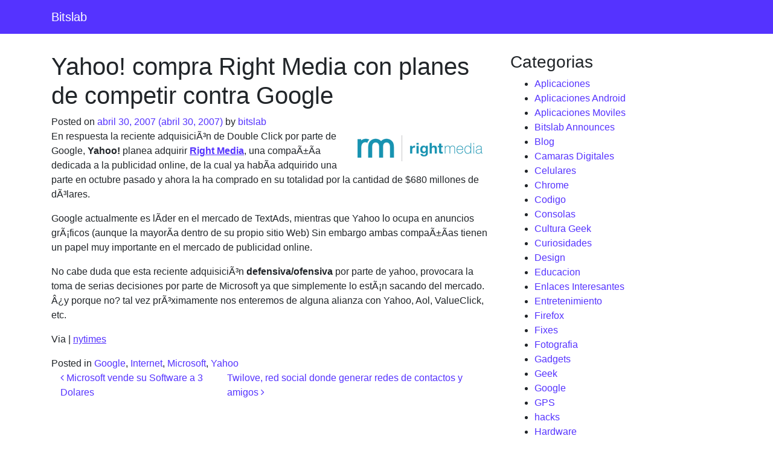

--- FILE ---
content_type: text/html; charset=UTF-8
request_url: https://www.bitslab.net/yahoo-compra-right-media-con-planes-de-competir-contra-google/
body_size: 12123
content:
<!DOCTYPE html>
<html lang="es">
<head>
	<meta charset="UTF-8">
	<meta name="viewport" content="width=device-width, initial-scale=1, shrink-to-fit=no">
	<link rel="profile" href="http://gmpg.org/xfn/11">
	<style id="jetpack-boost-critical-css">@media all{ol,ul{box-sizing:border-box}.entry-content{counter-reset:footnotes}.aligncenter{clear:both}.screen-reader-text{border:0;clip:rect(1px,1px,1px,1px);-webkit-clip-path:inset(50%);clip-path:inset(50%);height:1px;margin:-1px;overflow:hidden;padding:0;position:absolute;width:1px;word-wrap:normal!important}html :where(img[class*=wp-image-]){height:auto;max-width:100%}:where(figure){margin:0 0 1em}}@media all{*{box-sizing:border-box}html{font-family:sans-serif;line-height:1.15;-webkit-text-size-adjust:100%}article,aside,figcaption,figure,footer,header,main,nav{display:block}body{margin:0;font-family:-apple-system,BlinkMacSystemFont,"Segoe UI",Roboto,"Helvetica Neue",Arial,"Noto Sans","Liberation Sans",sans-serif,"Apple Color Emoji","Segoe UI Emoji","Segoe UI Symbol","Noto Color Emoji";font-size:1rem;font-weight:400;line-height:1.5;color:#212529;text-align:left;background-color:#fff}h1,h2,h3,h5{margin-top:0;margin-bottom:.5rem}p{margin-top:0;margin-bottom:1rem}ol,ul{margin-top:0;margin-bottom:1rem}strong{font-weight:bolder}a{color:#53f;text-decoration:none;background-color:transparent}figure{margin:0 0 1rem}img{vertical-align:middle;border-style:none}table{border-collapse:collapse}th{text-align:inherit;text-align:-webkit-match-parent}button{border-radius:0}button{margin:0;font-family:inherit;font-size:inherit;line-height:inherit}button{overflow:visible}button{text-transform:none}[type=button],button{-webkit-appearance:button}h1,h2,h3,h5{margin-bottom:.5rem;font-weight:500;line-height:1.2}h1{font-size:2.5rem}h2{font-size:2rem}h3{font-size:1.75rem}h5{font-size:1.25rem}.container{width:100%;padding-right:15px;padding-left:15px;margin-right:auto;margin-left:auto}@media (min-width:576px){.container{max-width:540px}}@media (min-width:768px){.container{max-width:720px}}@media (min-width:992px){.container{max-width:960px}}@media (min-width:1200px){.container{max-width:1140px}}.row{display:-webkit-flex;display:-ms-flexbox;display:flex;-webkit-flex-wrap:wrap;-ms-flex-wrap:wrap;flex-wrap:wrap;margin-right:-15px;margin-left:-15px}.col-md,.col-md-4{position:relative;width:100%;padding-right:15px;padding-left:15px}@media (min-width:768px){.col-md{-webkit-flex-basis:0;-ms-flex-preferred-size:0;flex-basis:0;-webkit-flex-grow:1;-ms-flex-positive:1;flex-grow:1;max-width:100%}.col-md-4{-webkit-flex:0 0 33.3333333333%;-ms-flex:0 0 33.3333333333%;flex:0 0 33.3333333333%;max-width:33.3333333333%}}.navbar{position:relative;display:-webkit-flex;display:-ms-flexbox;display:flex;-webkit-flex-wrap:wrap;-ms-flex-wrap:wrap;flex-wrap:wrap;-webkit-align-items:center;-ms-flex-align:center;align-items:center;-webkit-justify-content:space-between;-ms-flex-pack:justify;justify-content:space-between;padding:.5rem 1rem}.navbar .container{display:-webkit-flex;display:-ms-flexbox;display:flex;-webkit-flex-wrap:wrap;-ms-flex-wrap:wrap;flex-wrap:wrap;-webkit-align-items:center;-ms-flex-align:center;align-items:center;-webkit-justify-content:space-between;-ms-flex-pack:justify;justify-content:space-between}.navbar-brand{display:inline-block;padding-top:.3125rem;padding-bottom:.3125rem;margin-right:1rem;font-size:1.25rem;line-height:inherit;white-space:nowrap}.navbar-toggler{padding:.25rem .75rem;font-size:1.25rem;line-height:1;background-color:transparent;border:1px solid transparent;border-radius:.25rem}.navbar-toggler-icon{display:inline-block;width:1.5em;height:1.5em;vertical-align:middle;content:"";background:50%/100% 100%no-repeat}@media (max-width:767.98px){.navbar-expand-md>.container{padding-right:0;padding-left:0}}@media (min-width:768px){.navbar-expand-md{-webkit-flex-flow:row nowrap;-ms-flex-flow:row nowrap;flex-flow:row nowrap;-webkit-justify-content:flex-start;-ms-flex-pack:start;justify-content:flex-start}.navbar-expand-md>.container{-webkit-flex-wrap:nowrap;-ms-flex-wrap:nowrap;flex-wrap:nowrap}.navbar-expand-md .navbar-toggler{display:none}}.navbar-dark .navbar-brand{color:#fff}.navbar-dark .navbar-toggler{color:rgba(255,255,255,.5);border-color:rgba(255,255,255,.1)}.navbar-dark .navbar-toggler-icon{background-image:url(data:image/svg+xml,%3csvg\ xmlns=\'http://www.w3.org/2000/svg\'\ width=\'30\'\ height=\'30\'\ viewBox=\'0\ 0\ 30\ 30\'%3e%3cpath\ stroke=\'rgba%28255,\ 255,\ 255,\ 0.5%29\'\ stroke-linecap=\'round\'\ stroke-miterlimit=\'10\'\ stroke-width=\'2\'\ d=\'M4\ 7h22M4\ 15h22M4\ 23h22\'/%3e%3c/svg%3e)}.bg-primary{background-color:#53f!important}.d-flex{display:-webkit-flex!important;display:-ms-flexbox!important;display:flex!important}.justify-content-between{-webkit-justify-content:space-between!important;-ms-flex-pack:justify!important;justify-content:space-between!important}.sr-only{position:absolute;width:1px;height:1px;padding:0;margin:-1px;overflow:hidden;clip:rect(0,0,0,0);white-space:nowrap;border:0}.aligncenter{margin-right:auto!important}.aligncenter{margin-left:auto!important}body{overflow-x:hidden}.wrapper{padding:30px 0}.wp-caption{font-size:inherit}.wp-caption-text{font-size:inherit}.screen-reader-text{position:absolute;width:1px;height:1px;padding:0;margin:-1px;overflow:hidden;clip:rect(0,0,0,0);white-space:nowrap;border:0}.aligncenter{display:block}.entry-footer span{padding-right:10px}article img,figure,img,img.wp-post-image{max-width:100%;height:auto}a.skip-link{position:fixed;z-index:1000;top:0;right:0}.entry-content p a:not(.btn){text-decoration:underline}@font-face{font-family:FontAwesome;font-weight:400;font-style:normal}.fa{display:inline-block;font:normal normal normal 14px/1 FontAwesome;font-size:inherit;text-rendering:auto;-webkit-font-smoothing:antialiased;-moz-osx-font-smoothing:grayscale}.fa-angle-left:before{content:""}.fa-angle-right:before{content:""}.sr-only{position:absolute;width:1px;height:1px;padding:0;margin:-1px;overflow:hidden;clip:rect(0,0,0,0);border:0}}@media all{.jetpack-video-wrapper{margin-bottom:1.6em}.jetpack-video-wrapper>iframe{margin-bottom:0}}</style><meta name='robots' content='index, follow, max-image-preview:large, max-snippet:-1, max-video-preview:-1' />

	<!-- This site is optimized with the Yoast SEO plugin v26.7 - https://yoast.com/wordpress/plugins/seo/ -->
	<title>Yahoo! compra Right Media con planes de competir contra Google - Bitslab</title>
	<link rel="canonical" href="https://www.bitslab.net/yahoo-compra-right-media-con-planes-de-competir-contra-google/" />
	<meta property="og:locale" content="es_MX" />
	<meta property="og:type" content="article" />
	<meta property="og:title" content="Yahoo! compra Right Media con planes de competir contra Google - Bitslab" />
	<meta property="og:description" content="En respuesta la reciente adquisiciÃ³n de Double Click por parte de Google, Yahoo! planea adquirir Right Media, una compaÃ±Ã­a dedicada a la publicidad online, de la cual ya habÃ­a adquirido una parte en octubre pasado y ahora la ha comprado en su totalidad por la cantidad de $680 millones de dÃ³lares. Google actualmente es lÃ­der [...]Read More... from Yahoo! compra Right Media con planes de competir contra Google" />
	<meta property="og:url" content="https://www.bitslab.net/yahoo-compra-right-media-con-planes-de-competir-contra-google/" />
	<meta property="og:site_name" content="Bitslab" />
	<meta property="article:published_time" content="2007-04-30T11:00:23+00:00" />
	<meta property="article:modified_time" content="2007-04-30T11:04:45+00:00" />
	<meta property="og:image" content="http://www.bitslab.net/wp-content/uploads/2007/04/rmedia.png" />
	<meta name="author" content="bitslab" />
	<meta name="twitter:card" content="summary_large_image" />
	<meta name="twitter:label1" content="Escrito por" />
	<meta name="twitter:data1" content="bitslab" />
	<meta name="twitter:label2" content="Tiempo de lectura" />
	<meta name="twitter:data2" content="1 minuto" />
	<script type="application/ld+json" class="yoast-schema-graph">{"@context":"https://schema.org","@graph":[{"@type":"Article","@id":"https://www.bitslab.net/yahoo-compra-right-media-con-planes-de-competir-contra-google/#article","isPartOf":{"@id":"https://www.bitslab.net/yahoo-compra-right-media-con-planes-de-competir-contra-google/"},"author":{"name":"bitslab","@id":"https://www.bitslab.net/#/schema/person/a80c7f0a46fe31ce3ef1fae71c372344"},"headline":"Yahoo! compra Right Media con planes de competir contra Google","datePublished":"2007-04-30T11:00:23+00:00","dateModified":"2007-04-30T11:04:45+00:00","mainEntityOfPage":{"@id":"https://www.bitslab.net/yahoo-compra-right-media-con-planes-de-competir-contra-google/"},"wordCount":161,"image":{"@id":"https://www.bitslab.net/yahoo-compra-right-media-con-planes-de-competir-contra-google/#primaryimage"},"thumbnailUrl":"http://www.bitslab.net/wp-content/uploads/2007/04/rmedia.png","articleSection":["Google","Internet","Microsoft","Yahoo"],"inLanguage":"es"},{"@type":"WebPage","@id":"https://www.bitslab.net/yahoo-compra-right-media-con-planes-de-competir-contra-google/","url":"https://www.bitslab.net/yahoo-compra-right-media-con-planes-de-competir-contra-google/","name":"Yahoo! compra Right Media con planes de competir contra Google - Bitslab","isPartOf":{"@id":"https://www.bitslab.net/#website"},"primaryImageOfPage":{"@id":"https://www.bitslab.net/yahoo-compra-right-media-con-planes-de-competir-contra-google/#primaryimage"},"image":{"@id":"https://www.bitslab.net/yahoo-compra-right-media-con-planes-de-competir-contra-google/#primaryimage"},"thumbnailUrl":"http://www.bitslab.net/wp-content/uploads/2007/04/rmedia.png","datePublished":"2007-04-30T11:00:23+00:00","dateModified":"2007-04-30T11:04:45+00:00","author":{"@id":"https://www.bitslab.net/#/schema/person/a80c7f0a46fe31ce3ef1fae71c372344"},"breadcrumb":{"@id":"https://www.bitslab.net/yahoo-compra-right-media-con-planes-de-competir-contra-google/#breadcrumb"},"inLanguage":"es","potentialAction":[{"@type":"ReadAction","target":["https://www.bitslab.net/yahoo-compra-right-media-con-planes-de-competir-contra-google/"]}]},{"@type":"ImageObject","inLanguage":"es","@id":"https://www.bitslab.net/yahoo-compra-right-media-con-planes-de-competir-contra-google/#primaryimage","url":"http://www.bitslab.net/wp-content/uploads/2007/04/rmedia.png","contentUrl":"http://www.bitslab.net/wp-content/uploads/2007/04/rmedia.png"},{"@type":"BreadcrumbList","@id":"https://www.bitslab.net/yahoo-compra-right-media-con-planes-de-competir-contra-google/#breadcrumb","itemListElement":[{"@type":"ListItem","position":1,"name":"Home","item":"https://www.bitslab.net/"},{"@type":"ListItem","position":2,"name":"Yahoo! compra Right Media con planes de competir contra Google"}]},{"@type":"WebSite","@id":"https://www.bitslab.net/#website","url":"https://www.bitslab.net/","name":"Bitslab","description":"Noticias de Tecnologia y Gadgets","potentialAction":[{"@type":"SearchAction","target":{"@type":"EntryPoint","urlTemplate":"https://www.bitslab.net/?s={search_term_string}"},"query-input":{"@type":"PropertyValueSpecification","valueRequired":true,"valueName":"search_term_string"}}],"inLanguage":"es"},{"@type":"Person","@id":"https://www.bitslab.net/#/schema/person/a80c7f0a46fe31ce3ef1fae71c372344","name":"bitslab","image":{"@type":"ImageObject","inLanguage":"es","@id":"https://www.bitslab.net/#/schema/person/image/","url":"https://secure.gravatar.com/avatar/13e3b3a4d3c9c1eefe8d6ff10bddbef8f40e7706e0a0506b77711bbcdd12543d?s=96&d=blank&r=g","contentUrl":"https://secure.gravatar.com/avatar/13e3b3a4d3c9c1eefe8d6ff10bddbef8f40e7706e0a0506b77711bbcdd12543d?s=96&d=blank&r=g","caption":"bitslab"}}]}</script>
	<!-- / Yoast SEO plugin. -->


<link rel='dns-prefetch' href='//stats.wp.com' />
<link rel='dns-prefetch' href='//www.googletagmanager.com' />
<link rel='preconnect' href='//i0.wp.com' />
<link rel="alternate" type="application/rss+xml" title="Bitslab &raquo; Feed" href="https://www.bitslab.net/feed/" />
<link rel="alternate" type="application/rss+xml" title="Bitslab &raquo; RSS de los comentarios" href="https://www.bitslab.net/comments/feed/" />
<link rel="alternate" title="oEmbed (JSON)" type="application/json+oembed" href="https://www.bitslab.net/wp-json/oembed/1.0/embed?url=https%3A%2F%2Fwww.bitslab.net%2Fyahoo-compra-right-media-con-planes-de-competir-contra-google%2F" />
<link rel="alternate" title="oEmbed (XML)" type="text/xml+oembed" href="https://www.bitslab.net/wp-json/oembed/1.0/embed?url=https%3A%2F%2Fwww.bitslab.net%2Fyahoo-compra-right-media-con-planes-de-competir-contra-google%2F&#038;format=xml" />
<style id='wp-img-auto-sizes-contain-inline-css'>
img:is([sizes=auto i],[sizes^="auto," i]){contain-intrinsic-size:3000px 1500px}
/*# sourceURL=wp-img-auto-sizes-contain-inline-css */
</style>
<style id='wp-emoji-styles-inline-css'>

	img.wp-smiley, img.emoji {
		display: inline !important;
		border: none !important;
		box-shadow: none !important;
		height: 1em !important;
		width: 1em !important;
		margin: 0 0.07em !important;
		vertical-align: -0.1em !important;
		background: none !important;
		padding: 0 !important;
	}
/*# sourceURL=wp-emoji-styles-inline-css */
</style>
<style id='wp-block-library-inline-css'>
:root{--wp-block-synced-color:#7a00df;--wp-block-synced-color--rgb:122,0,223;--wp-bound-block-color:var(--wp-block-synced-color);--wp-editor-canvas-background:#ddd;--wp-admin-theme-color:#007cba;--wp-admin-theme-color--rgb:0,124,186;--wp-admin-theme-color-darker-10:#006ba1;--wp-admin-theme-color-darker-10--rgb:0,107,160.5;--wp-admin-theme-color-darker-20:#005a87;--wp-admin-theme-color-darker-20--rgb:0,90,135;--wp-admin-border-width-focus:2px}@media (min-resolution:192dpi){:root{--wp-admin-border-width-focus:1.5px}}.wp-element-button{cursor:pointer}:root .has-very-light-gray-background-color{background-color:#eee}:root .has-very-dark-gray-background-color{background-color:#313131}:root .has-very-light-gray-color{color:#eee}:root .has-very-dark-gray-color{color:#313131}:root .has-vivid-green-cyan-to-vivid-cyan-blue-gradient-background{background:linear-gradient(135deg,#00d084,#0693e3)}:root .has-purple-crush-gradient-background{background:linear-gradient(135deg,#34e2e4,#4721fb 50%,#ab1dfe)}:root .has-hazy-dawn-gradient-background{background:linear-gradient(135deg,#faaca8,#dad0ec)}:root .has-subdued-olive-gradient-background{background:linear-gradient(135deg,#fafae1,#67a671)}:root .has-atomic-cream-gradient-background{background:linear-gradient(135deg,#fdd79a,#004a59)}:root .has-nightshade-gradient-background{background:linear-gradient(135deg,#330968,#31cdcf)}:root .has-midnight-gradient-background{background:linear-gradient(135deg,#020381,#2874fc)}:root{--wp--preset--font-size--normal:16px;--wp--preset--font-size--huge:42px}.has-regular-font-size{font-size:1em}.has-larger-font-size{font-size:2.625em}.has-normal-font-size{font-size:var(--wp--preset--font-size--normal)}.has-huge-font-size{font-size:var(--wp--preset--font-size--huge)}.has-text-align-center{text-align:center}.has-text-align-left{text-align:left}.has-text-align-right{text-align:right}.has-fit-text{white-space:nowrap!important}#end-resizable-editor-section{display:none}.aligncenter{clear:both}.items-justified-left{justify-content:flex-start}.items-justified-center{justify-content:center}.items-justified-right{justify-content:flex-end}.items-justified-space-between{justify-content:space-between}.screen-reader-text{border:0;clip-path:inset(50%);height:1px;margin:-1px;overflow:hidden;padding:0;position:absolute;width:1px;word-wrap:normal!important}.screen-reader-text:focus{background-color:#ddd;clip-path:none;color:#444;display:block;font-size:1em;height:auto;left:5px;line-height:normal;padding:15px 23px 14px;text-decoration:none;top:5px;width:auto;z-index:100000}html :where(.has-border-color){border-style:solid}html :where([style*=border-top-color]){border-top-style:solid}html :where([style*=border-right-color]){border-right-style:solid}html :where([style*=border-bottom-color]){border-bottom-style:solid}html :where([style*=border-left-color]){border-left-style:solid}html :where([style*=border-width]){border-style:solid}html :where([style*=border-top-width]){border-top-style:solid}html :where([style*=border-right-width]){border-right-style:solid}html :where([style*=border-bottom-width]){border-bottom-style:solid}html :where([style*=border-left-width]){border-left-style:solid}html :where(img[class*=wp-image-]){height:auto;max-width:100%}:where(figure){margin:0 0 1em}html :where(.is-position-sticky){--wp-admin--admin-bar--position-offset:var(--wp-admin--admin-bar--height,0px)}@media screen and (max-width:600px){html :where(.is-position-sticky){--wp-admin--admin-bar--position-offset:0px}}

/*# sourceURL=wp-block-library-inline-css */
</style><style id='global-styles-inline-css'>
:root{--wp--preset--aspect-ratio--square: 1;--wp--preset--aspect-ratio--4-3: 4/3;--wp--preset--aspect-ratio--3-4: 3/4;--wp--preset--aspect-ratio--3-2: 3/2;--wp--preset--aspect-ratio--2-3: 2/3;--wp--preset--aspect-ratio--16-9: 16/9;--wp--preset--aspect-ratio--9-16: 9/16;--wp--preset--color--black: #000000;--wp--preset--color--cyan-bluish-gray: #abb8c3;--wp--preset--color--white: #fff;--wp--preset--color--pale-pink: #f78da7;--wp--preset--color--vivid-red: #cf2e2e;--wp--preset--color--luminous-vivid-orange: #ff6900;--wp--preset--color--luminous-vivid-amber: #fcb900;--wp--preset--color--light-green-cyan: #7bdcb5;--wp--preset--color--vivid-green-cyan: #00d084;--wp--preset--color--pale-cyan-blue: #8ed1fc;--wp--preset--color--vivid-cyan-blue: #0693e3;--wp--preset--color--vivid-purple: #9b51e0;--wp--preset--color--blue: #0d6efd;--wp--preset--color--indigo: #6610f2;--wp--preset--color--purple: #5533ff;--wp--preset--color--pink: #d63384;--wp--preset--color--red: #dc3545;--wp--preset--color--orange: #fd7e14;--wp--preset--color--yellow: #ffc107;--wp--preset--color--green: #198754;--wp--preset--color--teal: #20c997;--wp--preset--color--cyan: #0dcaf0;--wp--preset--color--gray: #6c757d;--wp--preset--color--gray-dark: #343a40;--wp--preset--gradient--vivid-cyan-blue-to-vivid-purple: linear-gradient(135deg,rgb(6,147,227) 0%,rgb(155,81,224) 100%);--wp--preset--gradient--light-green-cyan-to-vivid-green-cyan: linear-gradient(135deg,rgb(122,220,180) 0%,rgb(0,208,130) 100%);--wp--preset--gradient--luminous-vivid-amber-to-luminous-vivid-orange: linear-gradient(135deg,rgb(252,185,0) 0%,rgb(255,105,0) 100%);--wp--preset--gradient--luminous-vivid-orange-to-vivid-red: linear-gradient(135deg,rgb(255,105,0) 0%,rgb(207,46,46) 100%);--wp--preset--gradient--very-light-gray-to-cyan-bluish-gray: linear-gradient(135deg,rgb(238,238,238) 0%,rgb(169,184,195) 100%);--wp--preset--gradient--cool-to-warm-spectrum: linear-gradient(135deg,rgb(74,234,220) 0%,rgb(151,120,209) 20%,rgb(207,42,186) 40%,rgb(238,44,130) 60%,rgb(251,105,98) 80%,rgb(254,248,76) 100%);--wp--preset--gradient--blush-light-purple: linear-gradient(135deg,rgb(255,206,236) 0%,rgb(152,150,240) 100%);--wp--preset--gradient--blush-bordeaux: linear-gradient(135deg,rgb(254,205,165) 0%,rgb(254,45,45) 50%,rgb(107,0,62) 100%);--wp--preset--gradient--luminous-dusk: linear-gradient(135deg,rgb(255,203,112) 0%,rgb(199,81,192) 50%,rgb(65,88,208) 100%);--wp--preset--gradient--pale-ocean: linear-gradient(135deg,rgb(255,245,203) 0%,rgb(182,227,212) 50%,rgb(51,167,181) 100%);--wp--preset--gradient--electric-grass: linear-gradient(135deg,rgb(202,248,128) 0%,rgb(113,206,126) 100%);--wp--preset--gradient--midnight: linear-gradient(135deg,rgb(2,3,129) 0%,rgb(40,116,252) 100%);--wp--preset--font-size--small: 13px;--wp--preset--font-size--medium: 20px;--wp--preset--font-size--large: 36px;--wp--preset--font-size--x-large: 42px;--wp--preset--spacing--20: 0.44rem;--wp--preset--spacing--30: 0.67rem;--wp--preset--spacing--40: 1rem;--wp--preset--spacing--50: 1.5rem;--wp--preset--spacing--60: 2.25rem;--wp--preset--spacing--70: 3.38rem;--wp--preset--spacing--80: 5.06rem;--wp--preset--shadow--natural: 6px 6px 9px rgba(0, 0, 0, 0.2);--wp--preset--shadow--deep: 12px 12px 50px rgba(0, 0, 0, 0.4);--wp--preset--shadow--sharp: 6px 6px 0px rgba(0, 0, 0, 0.2);--wp--preset--shadow--outlined: 6px 6px 0px -3px rgb(255, 255, 255), 6px 6px rgb(0, 0, 0);--wp--preset--shadow--crisp: 6px 6px 0px rgb(0, 0, 0);}:where(.is-layout-flex){gap: 0.5em;}:where(.is-layout-grid){gap: 0.5em;}body .is-layout-flex{display: flex;}.is-layout-flex{flex-wrap: wrap;align-items: center;}.is-layout-flex > :is(*, div){margin: 0;}body .is-layout-grid{display: grid;}.is-layout-grid > :is(*, div){margin: 0;}:where(.wp-block-columns.is-layout-flex){gap: 2em;}:where(.wp-block-columns.is-layout-grid){gap: 2em;}:where(.wp-block-post-template.is-layout-flex){gap: 1.25em;}:where(.wp-block-post-template.is-layout-grid){gap: 1.25em;}.has-black-color{color: var(--wp--preset--color--black) !important;}.has-cyan-bluish-gray-color{color: var(--wp--preset--color--cyan-bluish-gray) !important;}.has-white-color{color: var(--wp--preset--color--white) !important;}.has-pale-pink-color{color: var(--wp--preset--color--pale-pink) !important;}.has-vivid-red-color{color: var(--wp--preset--color--vivid-red) !important;}.has-luminous-vivid-orange-color{color: var(--wp--preset--color--luminous-vivid-orange) !important;}.has-luminous-vivid-amber-color{color: var(--wp--preset--color--luminous-vivid-amber) !important;}.has-light-green-cyan-color{color: var(--wp--preset--color--light-green-cyan) !important;}.has-vivid-green-cyan-color{color: var(--wp--preset--color--vivid-green-cyan) !important;}.has-pale-cyan-blue-color{color: var(--wp--preset--color--pale-cyan-blue) !important;}.has-vivid-cyan-blue-color{color: var(--wp--preset--color--vivid-cyan-blue) !important;}.has-vivid-purple-color{color: var(--wp--preset--color--vivid-purple) !important;}.has-black-background-color{background-color: var(--wp--preset--color--black) !important;}.has-cyan-bluish-gray-background-color{background-color: var(--wp--preset--color--cyan-bluish-gray) !important;}.has-white-background-color{background-color: var(--wp--preset--color--white) !important;}.has-pale-pink-background-color{background-color: var(--wp--preset--color--pale-pink) !important;}.has-vivid-red-background-color{background-color: var(--wp--preset--color--vivid-red) !important;}.has-luminous-vivid-orange-background-color{background-color: var(--wp--preset--color--luminous-vivid-orange) !important;}.has-luminous-vivid-amber-background-color{background-color: var(--wp--preset--color--luminous-vivid-amber) !important;}.has-light-green-cyan-background-color{background-color: var(--wp--preset--color--light-green-cyan) !important;}.has-vivid-green-cyan-background-color{background-color: var(--wp--preset--color--vivid-green-cyan) !important;}.has-pale-cyan-blue-background-color{background-color: var(--wp--preset--color--pale-cyan-blue) !important;}.has-vivid-cyan-blue-background-color{background-color: var(--wp--preset--color--vivid-cyan-blue) !important;}.has-vivid-purple-background-color{background-color: var(--wp--preset--color--vivid-purple) !important;}.has-black-border-color{border-color: var(--wp--preset--color--black) !important;}.has-cyan-bluish-gray-border-color{border-color: var(--wp--preset--color--cyan-bluish-gray) !important;}.has-white-border-color{border-color: var(--wp--preset--color--white) !important;}.has-pale-pink-border-color{border-color: var(--wp--preset--color--pale-pink) !important;}.has-vivid-red-border-color{border-color: var(--wp--preset--color--vivid-red) !important;}.has-luminous-vivid-orange-border-color{border-color: var(--wp--preset--color--luminous-vivid-orange) !important;}.has-luminous-vivid-amber-border-color{border-color: var(--wp--preset--color--luminous-vivid-amber) !important;}.has-light-green-cyan-border-color{border-color: var(--wp--preset--color--light-green-cyan) !important;}.has-vivid-green-cyan-border-color{border-color: var(--wp--preset--color--vivid-green-cyan) !important;}.has-pale-cyan-blue-border-color{border-color: var(--wp--preset--color--pale-cyan-blue) !important;}.has-vivid-cyan-blue-border-color{border-color: var(--wp--preset--color--vivid-cyan-blue) !important;}.has-vivid-purple-border-color{border-color: var(--wp--preset--color--vivid-purple) !important;}.has-vivid-cyan-blue-to-vivid-purple-gradient-background{background: var(--wp--preset--gradient--vivid-cyan-blue-to-vivid-purple) !important;}.has-light-green-cyan-to-vivid-green-cyan-gradient-background{background: var(--wp--preset--gradient--light-green-cyan-to-vivid-green-cyan) !important;}.has-luminous-vivid-amber-to-luminous-vivid-orange-gradient-background{background: var(--wp--preset--gradient--luminous-vivid-amber-to-luminous-vivid-orange) !important;}.has-luminous-vivid-orange-to-vivid-red-gradient-background{background: var(--wp--preset--gradient--luminous-vivid-orange-to-vivid-red) !important;}.has-very-light-gray-to-cyan-bluish-gray-gradient-background{background: var(--wp--preset--gradient--very-light-gray-to-cyan-bluish-gray) !important;}.has-cool-to-warm-spectrum-gradient-background{background: var(--wp--preset--gradient--cool-to-warm-spectrum) !important;}.has-blush-light-purple-gradient-background{background: var(--wp--preset--gradient--blush-light-purple) !important;}.has-blush-bordeaux-gradient-background{background: var(--wp--preset--gradient--blush-bordeaux) !important;}.has-luminous-dusk-gradient-background{background: var(--wp--preset--gradient--luminous-dusk) !important;}.has-pale-ocean-gradient-background{background: var(--wp--preset--gradient--pale-ocean) !important;}.has-electric-grass-gradient-background{background: var(--wp--preset--gradient--electric-grass) !important;}.has-midnight-gradient-background{background: var(--wp--preset--gradient--midnight) !important;}.has-small-font-size{font-size: var(--wp--preset--font-size--small) !important;}.has-medium-font-size{font-size: var(--wp--preset--font-size--medium) !important;}.has-large-font-size{font-size: var(--wp--preset--font-size--large) !important;}.has-x-large-font-size{font-size: var(--wp--preset--font-size--x-large) !important;}
/*# sourceURL=global-styles-inline-css */
</style>

<style id='classic-theme-styles-inline-css'>
/*! This file is auto-generated */
.wp-block-button__link{color:#fff;background-color:#32373c;border-radius:9999px;box-shadow:none;text-decoration:none;padding:calc(.667em + 2px) calc(1.333em + 2px);font-size:1.125em}.wp-block-file__button{background:#32373c;color:#fff;text-decoration:none}
/*# sourceURL=/wp-includes/css/classic-themes.min.css */
</style>
<noscript><link rel='stylesheet' id='understrap-styles-css' href='https://www.bitslab.net/wp-content/themes/understrap/css/theme-bootstrap4.min.css?ver=1.1.0.1639774139' media='all' />
</noscript><link rel='stylesheet' id='understrap-styles-css' href='https://www.bitslab.net/wp-content/themes/understrap/css/theme-bootstrap4.min.css?ver=1.1.0.1639774139' media="not all" data-media="all" onload="this.media=this.dataset.media; delete this.dataset.media; this.removeAttribute( 'onload' );" />
<noscript><link rel='stylesheet' id='wp-pagenavi-css' href='https://www.bitslab.net/wp-content/plugins/wp-pagenavi/pagenavi-css.css?ver=2.70' media='all' />
</noscript><link rel='stylesheet' id='wp-pagenavi-css' href='https://www.bitslab.net/wp-content/plugins/wp-pagenavi/pagenavi-css.css?ver=2.70' media="not all" data-media="all" onload="this.media=this.dataset.media; delete this.dataset.media; this.removeAttribute( 'onload' );" />
<script src="https://www.bitslab.net/wp-includes/js/jquery/jquery.min.js?ver=3.7.1" id="jquery-core-js"></script>
<script src="https://www.bitslab.net/wp-includes/js/jquery/jquery-migrate.min.js?ver=3.4.1" id="jquery-migrate-js"></script>
<link rel="https://api.w.org/" href="https://www.bitslab.net/wp-json/" /><link rel="alternate" title="JSON" type="application/json" href="https://www.bitslab.net/wp-json/wp/v2/posts/1252" /><link rel="EditURI" type="application/rsd+xml" title="RSD" href="https://www.bitslab.net/xmlrpc.php?rsd" />
<meta name="generator" content="WordPress 6.9" />
<link rel='shortlink' href='https://www.bitslab.net/?p=1252' />
<meta name="generator" content="Site Kit by Google 1.170.0" />	<style>img#wpstats{display:none}</style>
		<meta name="mobile-web-app-capable" content="yes">
<meta name="apple-mobile-web-app-capable" content="yes">
<meta name="apple-mobile-web-app-title" content="Bitslab - Noticias de Tecnologia y Gadgets">
<link rel="icon" href="https://i0.wp.com/www.bitslab.net/wp-content/uploads/2018/06/cropped-cf965738aff14829d4f75b451e21c475-bitslab_logo.png?fit=32%2C32&#038;ssl=1" sizes="32x32" />
<link rel="icon" href="https://i0.wp.com/www.bitslab.net/wp-content/uploads/2018/06/cropped-cf965738aff14829d4f75b451e21c475-bitslab_logo.png?fit=192%2C192&#038;ssl=1" sizes="192x192" />
<link rel="apple-touch-icon" href="https://i0.wp.com/www.bitslab.net/wp-content/uploads/2018/06/cropped-cf965738aff14829d4f75b451e21c475-bitslab_logo.png?fit=180%2C180&#038;ssl=1" />
<meta name="msapplication-TileImage" content="https://i0.wp.com/www.bitslab.net/wp-content/uploads/2018/06/cropped-cf965738aff14829d4f75b451e21c475-bitslab_logo.png?fit=270%2C270&#038;ssl=1" />
	
	<!-- Google tag (gtag.js) -->
	<script async src="https://www.googletagmanager.com/gtag/js?id=G-69GD82GY63"></script>
	<script>
		window.dataLayer = window.dataLayer || [];
		function gtag(){dataLayer.push(arguments);}
		gtag('js', new Date());

		gtag('config', 'G-69GD82GY63');
	</script>

</head>

<body class="wp-singular post-template-default single single-post postid-1252 single-format-standard wp-embed-responsive wp-theme-understrap understrap-has-sidebar" itemscope itemtype="http://schema.org/WebSite">
<div class="site" id="page">

	<!-- ******************* The Navbar Area ******************* -->
	<header id="wrapper-navbar">

		<a class="skip-link sr-only sr-only-focusable" href="#content">Skip to content</a>

		
<nav id="main-nav" class="navbar navbar-expand-md navbar-dark bg-primary" aria-labelledby="main-nav-label">

	<h2 id="main-nav-label" class="screen-reader-text">
		Main Navigation	</h2>


	<div class="container">

		<!-- Your site title as branding in the menu -->
		
			
				<a class="navbar-brand" rel="home" href="https://www.bitslab.net/" itemprop="url">Bitslab</a>

			
					<!-- end custom logo -->

		<button class="navbar-toggler" type="button" data-toggle="collapse" data-target="#navbarNavDropdown" aria-controls="navbarNavDropdown" aria-expanded="false" aria-label="Toggle navigation">
			<span class="navbar-toggler-icon"></span>
		</button>

		<!-- The WordPress Menu goes here -->
		
	</div><!-- .container -->

</nav><!-- .site-navigation -->

	</header><!-- #wrapper-navbar end -->

<div class="wrapper" id="single-wrapper">

	<div class="container" id="content" tabindex="-1">

		<div class="row">

			<!-- Do the left sidebar check -->
			
<div class="col-md content-area" id="primary">

			<main class="site-main" id="main">

				
<article class="post-1252 post type-post status-publish format-standard hentry category-google category-internet category-microsoft category-yahoo" id="post-1252">

	<header class="entry-header">

		<h1 class="entry-title">Yahoo! compra Right Media con planes de competir contra Google</h1>
		<div class="entry-meta">

			<span class="posted-on">Posted on <a href="https://www.bitslab.net/yahoo-compra-right-media-con-planes-de-competir-contra-google/" rel="bookmark"><time class="entry-date published" datetime="2007-04-30T06:00:23-05:00">abril 30, 2007</time><time class="updated" datetime="2007-04-30T06:04:45-05:00"> (abril 30, 2007) </time></a></span><span class="byline"> by<span class="author vcard"> <a class="url fn n" href="https://www.bitslab.net/author/bitslab/">bitslab</a></span></span>
		</div><!-- .entry-meta -->

	</header><!-- .entry-header -->

	
	<div class="entry-content">

		<p><img data-recalc-dims="1" decoding="async" src="https://i0.wp.com/www.bitslab.net/wp-content/uploads/2007/04/rmedia.png?w=640" align="right" />En respuesta la reciente adquisiciÃ³n de Double Click por parte de Google, <strong>Yahoo!</strong> planea adquirir <a href="http://www.rightmedia.com/"><strong>Right Media</strong></a>, una compaÃ±Ã­a dedicada a la publicidad online, de la cual ya habÃ­a adquirido una parte en octubre pasado y ahora la ha comprado en su totalidad por la cantidad de $680 millones de dÃ³lares.</p>
<p>Google actualmente es lÃ­der en el mercado de TextAds, mientras que Yahoo lo ocupa en anuncios grÃ¡ficos (aunque la mayorÃ­a dentro de su propio sitio Web) Sin embargo ambas compaÃ±Ã­as tienen un papel muy importante en el mercado de publicidad online.</p>
<p>No cabe duda que esta reciente adquisiciÃ³n <strong>defensiva/ofensiva</strong> por parte de yahoo, provocara la toma de serias decisiones por parte de  Microsoft ya que simplemente lo estÃ¡n sacando del mercado. Â¿y porque no? tal vez prÃ³ximamente nos enteremos de alguna alianza con Yahoo, Aol, ValueClick, etc.</p>
<p>Via | <a href="http://www.nytimes.com/2007/04/30/technology/30yahoo.html?_r=2&amp;oref=slogin&amp;oref=slogin">nytimes</a></p>

	</div><!-- .entry-content -->

	<footer class="entry-footer">

		<span class="cat-links">Posted in <a href="https://www.bitslab.net/category/google/" rel="category tag">Google</a>, <a href="https://www.bitslab.net/category/internet/" rel="category tag">Internet</a>, <a href="https://www.bitslab.net/category/microsoft/" rel="category tag">Microsoft</a>, <a href="https://www.bitslab.net/category/yahoo/" rel="category tag">Yahoo</a></span>
	</footer><!-- .entry-footer -->

</article><!-- #post-## -->
		<nav class="container navigation post-navigation">
			<h2 class="screen-reader-text">Post navigation</h2>
			<div class="d-flex nav-links justify-content-between">
				<span class="nav-previous"><a href="https://www.bitslab.net/microsoft-vende-su-software-a-3-dolares/" rel="prev"><i class="fa fa-angle-left"></i>&nbsp;Microsoft vende su Software a 3 Dolares</a></span><span class="nav-next"><a href="https://www.bitslab.net/twilove-red-social-donde-generar-redes-de-contactos-y-amigos/" rel="next">Twilove, red social donde generar redes de contactos y amigos&nbsp;<i class="fa fa-angle-right"></i></a></span>			</div><!-- .nav-links -->
		</nav><!-- .navigation -->
		
			</main><!-- #main -->

			<!-- Do the right sidebar check -->
			
</div><!-- #closing the primary container from /global-templates/left-sidebar-check.php -->


	<div class="col-md-4 widget-area" id="right-sidebar">
<aside id="categories-3" class="widget widget_categories"><h3 class="widget-title">Categorias</h3>
			<ul>
					<li class="cat-item cat-item-59"><a href="https://www.bitslab.net/category/aplicaciones/">Aplicaciones</a>
</li>
	<li class="cat-item cat-item-444"><a href="https://www.bitslab.net/category/aplicaciones-android/">Aplicaciones Android</a>
</li>
	<li class="cat-item cat-item-481"><a href="https://www.bitslab.net/category/aplicaciones-moviles/">Aplicaciones Moviles</a>
</li>
	<li class="cat-item cat-item-2"><a href="https://www.bitslab.net/category/bitslab-announces/">Bitslab Announces</a>
</li>
	<li class="cat-item cat-item-52"><a href="https://www.bitslab.net/category/blog/">Blog</a>
</li>
	<li class="cat-item cat-item-16"><a href="https://www.bitslab.net/category/camaras-digitales/">Camaras Digitales</a>
</li>
	<li class="cat-item cat-item-15"><a href="https://www.bitslab.net/category/celulares/">Celulares</a>
</li>
	<li class="cat-item cat-item-275"><a href="https://www.bitslab.net/category/navegadores/chrome/">Chrome</a>
</li>
	<li class="cat-item cat-item-43"><a href="https://www.bitslab.net/category/codigo/">Codigo</a>
</li>
	<li class="cat-item cat-item-36"><a href="https://www.bitslab.net/category/consolas/">Consolas</a>
</li>
	<li class="cat-item cat-item-347"><a href="https://www.bitslab.net/category/cultura-geek/">Cultura Geek</a>
</li>
	<li class="cat-item cat-item-360"><a href="https://www.bitslab.net/category/curiosidades/">Curiosidades</a>
</li>
	<li class="cat-item cat-item-245"><a href="https://www.bitslab.net/category/design/">Design</a>
</li>
	<li class="cat-item cat-item-232"><a href="https://www.bitslab.net/category/educacion/">Educacion</a>
</li>
	<li class="cat-item cat-item-235"><a href="https://www.bitslab.net/category/enlaces-interesantes/">Enlaces Interesantes</a>
</li>
	<li class="cat-item cat-item-33"><a href="https://www.bitslab.net/category/entretenimiento/">Entretenimiento</a>
</li>
	<li class="cat-item cat-item-7"><a href="https://www.bitslab.net/category/navegadores/firefox/">Firefox</a>
</li>
	<li class="cat-item cat-item-19"><a href="https://www.bitslab.net/category/fixes/">Fixes</a>
</li>
	<li class="cat-item cat-item-344"><a href="https://www.bitslab.net/category/fotografia/">Fotografia</a>
</li>
	<li class="cat-item cat-item-3"><a href="https://www.bitslab.net/category/gadgets/">Gadgets</a>
</li>
	<li class="cat-item cat-item-53"><a href="https://www.bitslab.net/category/geek/">Geek</a>
</li>
	<li class="cat-item cat-item-20"><a href="https://www.bitslab.net/category/google/">Google</a>
</li>
	<li class="cat-item cat-item-39"><a href="https://www.bitslab.net/category/gps/">GPS</a>
</li>
	<li class="cat-item cat-item-150"><a href="https://www.bitslab.net/category/hacks/">hacks</a>
</li>
	<li class="cat-item cat-item-4"><a href="https://www.bitslab.net/category/hardware/">Hardware</a>
</li>
	<li class="cat-item cat-item-51"><a href="https://www.bitslab.net/category/historia/">Historia</a>
</li>
	<li class="cat-item cat-item-47"><a href="https://www.bitslab.net/category/humor/">Humor</a>
</li>
	<li class="cat-item cat-item-5"><a href="https://www.bitslab.net/category/internet/">Internet</a>
</li>
	<li class="cat-item cat-item-8"><a href="https://www.bitslab.net/category/navegadores/internet-explorer/">Internet Explorer</a>
</li>
	<li class="cat-item cat-item-48"><a href="https://www.bitslab.net/category/iphone/">Iphone</a>
</li>
	<li class="cat-item cat-item-24"><a href="https://www.bitslab.net/category/ipod/">Ipod</a>
</li>
	<li class="cat-item cat-item-40"><a href="https://www.bitslab.net/category/linux/">Linux</a>
</li>
	<li class="cat-item cat-item-281"><a href="https://www.bitslab.net/category/llamadas-gratis/">Llamadas Gratis</a>
</li>
	<li class="cat-item cat-item-27"><a href="https://www.bitslab.net/category/mac/">Mac</a>
</li>
	<li class="cat-item cat-item-58"><a href="https://www.bitslab.net/category/meme/">meme</a>
</li>
	<li class="cat-item cat-item-34"><a href="https://www.bitslab.net/category/microsoft/">Microsoft</a>
</li>
	<li class="cat-item cat-item-56"><a href="https://www.bitslab.net/category/movistar/">Movistar</a>
</li>
	<li class="cat-item cat-item-9"><a href="https://www.bitslab.net/category/navegadores/mozilla/">Mozilla</a>
</li>
	<li class="cat-item cat-item-18"><a href="https://www.bitslab.net/category/msn-messenger/">MSN Messenger</a>
</li>
	<li class="cat-item cat-item-26"><a href="https://www.bitslab.net/category/music/">Music</a>
</li>
	<li class="cat-item cat-item-6"><a href="https://www.bitslab.net/category/navegadores/">Navegadores</a>
</li>
	<li class="cat-item cat-item-35"><a href="https://www.bitslab.net/category/office/">Office</a>
</li>
	<li class="cat-item cat-item-236"><a href="https://www.bitslab.net/category/open-source/">Open Source</a>
</li>
	<li class="cat-item cat-item-12"><a href="https://www.bitslab.net/category/navegadores/opera/">Opera</a>
</li>
	<li class="cat-item cat-item-37"><a href="https://www.bitslab.net/category/peer-to-peer/">Peer to Peer</a>
</li>
	<li class="cat-item cat-item-28"><a href="https://www.bitslab.net/category/playstation/">Playstation</a>
</li>
	<li class="cat-item cat-item-57"><a href="https://www.bitslab.net/category/redes-sociales/">Redes Sociales</a>
</li>
	<li class="cat-item cat-item-11"><a href="https://www.bitslab.net/category/navegadores/safari/">Safari</a>
</li>
	<li class="cat-item cat-item-44"><a href="https://www.bitslab.net/category/scripts/">Scripts</a>
</li>
	<li class="cat-item cat-item-50"><a href="https://www.bitslab.net/category/sistemas-operativos/">Sistemas Operativos</a>
</li>
	<li class="cat-item cat-item-55"><a href="https://www.bitslab.net/category/sms-gratis/">SMS Gratis</a>
</li>
	<li class="cat-item cat-item-14"><a href="https://www.bitslab.net/category/software/">Software</a>
</li>
	<li class="cat-item cat-item-49"><a href="https://www.bitslab.net/category/software-libre/">Software Libre</a>
</li>
	<li class="cat-item cat-item-29"><a href="https://www.bitslab.net/category/sony/">Sony</a>
</li>
	<li class="cat-item cat-item-13"><a href="https://www.bitslab.net/category/stuff/">Stuff</a>
</li>
	<li class="cat-item cat-item-23"><a href="https://www.bitslab.net/category/system/">System</a>
</li>
	<li class="cat-item cat-item-38"><a href="https://www.bitslab.net/category/tecnologia/">Tecnologia</a>
</li>
	<li class="cat-item cat-item-189"><a href="https://www.bitslab.net/category/torrent/">Torrent</a>
</li>
	<li class="cat-item cat-item-1"><a href="https://www.bitslab.net/category/uncategorized/">Uncategorized</a>
</li>
	<li class="cat-item cat-item-134"><a href="https://www.bitslab.net/category/video/">video</a>
</li>
	<li class="cat-item cat-item-45"><a href="https://www.bitslab.net/category/videogames/">VideoGames</a>
</li>
	<li class="cat-item cat-item-348"><a href="https://www.bitslab.net/category/videojuegos/">Videojuegos</a>
</li>
	<li class="cat-item cat-item-101"><a href="https://www.bitslab.net/category/virus/">Virus</a>
</li>
	<li class="cat-item cat-item-32"><a href="https://www.bitslab.net/category/voip/">VoIP</a>
</li>
	<li class="cat-item cat-item-41"><a href="https://www.bitslab.net/category/web-20/">Web 2.0</a>
</li>
	<li class="cat-item cat-item-21"><a href="https://www.bitslab.net/category/winbugs/">WinBugs</a>
</li>
	<li class="cat-item cat-item-42"><a href="https://www.bitslab.net/category/windows-vista/">Windows Vista</a>
</li>
	<li class="cat-item cat-item-22"><a href="https://www.bitslab.net/category/windows-xp/">Windows XP</a>
</li>
	<li class="cat-item cat-item-367"><a href="https://www.bitslab.net/category/wtf/">WTF</a>
</li>
	<li class="cat-item cat-item-54"><a href="https://www.bitslab.net/category/yahoo/">Yahoo</a>
</li>
	<li class="cat-item cat-item-60"><a href="https://www.bitslab.net/category/zune/">Zune</a>
</li>
			</ul>

			</aside>
</div><!-- #right-sidebar -->

		</div><!-- .row -->

	</div><!-- #content -->

</div><!-- #single-wrapper -->




	<!-- ******************* The Footer Full-width Widget Area ******************* -->

	<div class="wrapper" id="wrapper-footer-full" role="footer">

		<div class="container" id="footer-full-content" tabindex="-1">

			<div class="row">

				<div id="custom_html-2" class="widget_text footer-widget widget_custom_html widget-count-1 col-md-12"><div class="textwidget custom-html-widget"><script data-ad-client="ca-pub-5398902015128216" async src="https://pagead2.googlesyndication.com/pagead/js/adsbygoogle.js"></script></div></div><!-- .footer-widget -->
			</div>

		</div>

	</div><!-- #wrapper-footer-full -->

	
<div class="wrapper" id="wrapper-footer">

	<div class="container">

		<div class="row">

			<div class="col-md-12">

				<footer class="site-footer" id="colophon">

					<div class="site-info">

						<a href="https://wordpress.org/">Proudly powered by WordPress</a><span class="sep"> | </span>Theme: Understrap by <a href="https://understrap.com">understrap.com</a>.(Version: 1.1.0)
					</div><!-- .site-info -->

				</footer><!-- #colophon -->

			</div><!--col end -->

		</div><!-- row end -->

	</div><!-- container end -->

</div><!-- wrapper end -->

</div><!-- #page we need this extra closing tag here -->

<script type="speculationrules">
{"prefetch":[{"source":"document","where":{"and":[{"href_matches":"/*"},{"not":{"href_matches":["/wp-*.php","/wp-admin/*","/wp-content/uploads/*","/wp-content/*","/wp-content/plugins/*","/wp-content/themes/understrap/*","/*\\?(.+)"]}},{"not":{"selector_matches":"a[rel~=\"nofollow\"]"}},{"not":{"selector_matches":".no-prefetch, .no-prefetch a"}}]},"eagerness":"conservative"}]}
</script>
		<script>window.addEventListener( 'load', function() {
				document.querySelectorAll( 'link' ).forEach( function( e ) {'not all' === e.media && e.dataset.media && ( e.media = e.dataset.media, delete e.dataset.media );} );
				var e = document.getElementById( 'jetpack-boost-critical-css' );
				e && ( e.media = 'not all' );
			} );</script>
		<script src="https://www.bitslab.net/wp-content/themes/understrap/js/theme-bootstrap4.min.js?ver=1.1.0.1639774139" id="understrap-scripts-js"></script>
<script id="jetpack-stats-js-before">
_stq = window._stq || [];
_stq.push([ "view", {"v":"ext","blog":"21576443","post":"1252","tz":"-5","srv":"www.bitslab.net","j":"1:15.4"} ]);
_stq.push([ "clickTrackerInit", "21576443", "1252" ]);
//# sourceURL=jetpack-stats-js-before
</script>
<script src="https://stats.wp.com/e-202603.js" id="jetpack-stats-js" defer data-wp-strategy="defer"></script>
<script id="wp-emoji-settings" type="application/json">
{"baseUrl":"https://s.w.org/images/core/emoji/17.0.2/72x72/","ext":".png","svgUrl":"https://s.w.org/images/core/emoji/17.0.2/svg/","svgExt":".svg","source":{"concatemoji":"https://www.bitslab.net/wp-includes/js/wp-emoji-release.min.js?ver=6.9"}}
</script>
<script type="module">
/*! This file is auto-generated */
const a=JSON.parse(document.getElementById("wp-emoji-settings").textContent),o=(window._wpemojiSettings=a,"wpEmojiSettingsSupports"),s=["flag","emoji"];function i(e){try{var t={supportTests:e,timestamp:(new Date).valueOf()};sessionStorage.setItem(o,JSON.stringify(t))}catch(e){}}function c(e,t,n){e.clearRect(0,0,e.canvas.width,e.canvas.height),e.fillText(t,0,0);t=new Uint32Array(e.getImageData(0,0,e.canvas.width,e.canvas.height).data);e.clearRect(0,0,e.canvas.width,e.canvas.height),e.fillText(n,0,0);const a=new Uint32Array(e.getImageData(0,0,e.canvas.width,e.canvas.height).data);return t.every((e,t)=>e===a[t])}function p(e,t){e.clearRect(0,0,e.canvas.width,e.canvas.height),e.fillText(t,0,0);var n=e.getImageData(16,16,1,1);for(let e=0;e<n.data.length;e++)if(0!==n.data[e])return!1;return!0}function u(e,t,n,a){switch(t){case"flag":return n(e,"\ud83c\udff3\ufe0f\u200d\u26a7\ufe0f","\ud83c\udff3\ufe0f\u200b\u26a7\ufe0f")?!1:!n(e,"\ud83c\udde8\ud83c\uddf6","\ud83c\udde8\u200b\ud83c\uddf6")&&!n(e,"\ud83c\udff4\udb40\udc67\udb40\udc62\udb40\udc65\udb40\udc6e\udb40\udc67\udb40\udc7f","\ud83c\udff4\u200b\udb40\udc67\u200b\udb40\udc62\u200b\udb40\udc65\u200b\udb40\udc6e\u200b\udb40\udc67\u200b\udb40\udc7f");case"emoji":return!a(e,"\ud83e\u1fac8")}return!1}function f(e,t,n,a){let r;const o=(r="undefined"!=typeof WorkerGlobalScope&&self instanceof WorkerGlobalScope?new OffscreenCanvas(300,150):document.createElement("canvas")).getContext("2d",{willReadFrequently:!0}),s=(o.textBaseline="top",o.font="600 32px Arial",{});return e.forEach(e=>{s[e]=t(o,e,n,a)}),s}function r(e){var t=document.createElement("script");t.src=e,t.defer=!0,document.head.appendChild(t)}a.supports={everything:!0,everythingExceptFlag:!0},new Promise(t=>{let n=function(){try{var e=JSON.parse(sessionStorage.getItem(o));if("object"==typeof e&&"number"==typeof e.timestamp&&(new Date).valueOf()<e.timestamp+604800&&"object"==typeof e.supportTests)return e.supportTests}catch(e){}return null}();if(!n){if("undefined"!=typeof Worker&&"undefined"!=typeof OffscreenCanvas&&"undefined"!=typeof URL&&URL.createObjectURL&&"undefined"!=typeof Blob)try{var e="postMessage("+f.toString()+"("+[JSON.stringify(s),u.toString(),c.toString(),p.toString()].join(",")+"));",a=new Blob([e],{type:"text/javascript"});const r=new Worker(URL.createObjectURL(a),{name:"wpTestEmojiSupports"});return void(r.onmessage=e=>{i(n=e.data),r.terminate(),t(n)})}catch(e){}i(n=f(s,u,c,p))}t(n)}).then(e=>{for(const n in e)a.supports[n]=e[n],a.supports.everything=a.supports.everything&&a.supports[n],"flag"!==n&&(a.supports.everythingExceptFlag=a.supports.everythingExceptFlag&&a.supports[n]);var t;a.supports.everythingExceptFlag=a.supports.everythingExceptFlag&&!a.supports.flag,a.supports.everything||((t=a.source||{}).concatemoji?r(t.concatemoji):t.wpemoji&&t.twemoji&&(r(t.twemoji),r(t.wpemoji)))});
//# sourceURL=https://www.bitslab.net/wp-includes/js/wp-emoji-loader.min.js
</script>

</body>

</html>



--- FILE ---
content_type: text/html; charset=utf-8
request_url: https://www.google.com/recaptcha/api2/aframe
body_size: 268
content:
<!DOCTYPE HTML><html><head><meta http-equiv="content-type" content="text/html; charset=UTF-8"></head><body><script nonce="0A4RbUyKIVmMk_Ms4Sm5Wg">/** Anti-fraud and anti-abuse applications only. See google.com/recaptcha */ try{var clients={'sodar':'https://pagead2.googlesyndication.com/pagead/sodar?'};window.addEventListener("message",function(a){try{if(a.source===window.parent){var b=JSON.parse(a.data);var c=clients[b['id']];if(c){var d=document.createElement('img');d.src=c+b['params']+'&rc='+(localStorage.getItem("rc::a")?sessionStorage.getItem("rc::b"):"");window.document.body.appendChild(d);sessionStorage.setItem("rc::e",parseInt(sessionStorage.getItem("rc::e")||0)+1);localStorage.setItem("rc::h",'1768756125520');}}}catch(b){}});window.parent.postMessage("_grecaptcha_ready", "*");}catch(b){}</script></body></html>